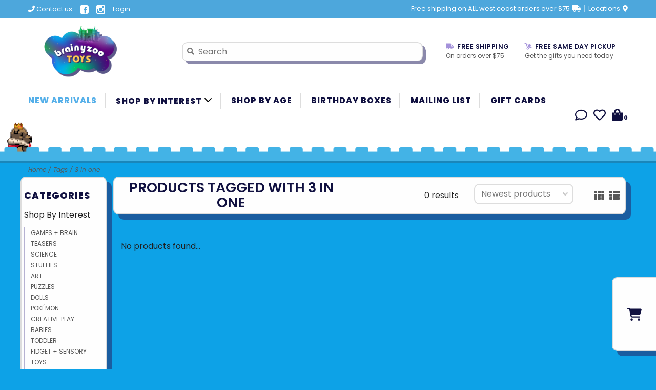

--- FILE ---
content_type: text/html;charset=utf-8
request_url: https://www.brainyzootoys.com/tags/3-in-one/
body_size: 11747
content:
<!DOCTYPE html>
<!-- Austin Theme v.1.2.5 No Am -->
<html lang="en">
  <head>
    <meta charset="utf-8"/>
<!-- [START] 'blocks/head.rain' -->
<!--

  (c) 2008-2026 Lightspeed Netherlands B.V.
  http://www.lightspeedhq.com
  Generated: 21-01-2026 @ 04:25:29

-->
<link rel="canonical" href="https://www.brainyzootoys.com/tags/3-in-one/"/>
<link rel="alternate" href="https://www.brainyzootoys.com/index.rss" type="application/rss+xml" title="New products"/>
<meta name="robots" content="noodp,noydir"/>
<meta name="google-site-verification" content="i7MxJeOWEMpZKtyn5eSB2WcR8751X4tBwDSSrrslXU0"/>
<meta property="og:url" content="https://www.brainyzootoys.com/tags/3-in-one/?source=facebook"/>
<meta property="og:site_name" content="BrainyZoo Toys"/>
<meta property="og:title" content="3 in one"/>
<meta property="og:description" content="BrainyZoo Toys is a local family owned Folsom toy store with two locations, The Folsom Premium Outlets and on Sutter Street in Old Folsom. Since 1982 we have be"/>
<!--[if lt IE 9]>
<script src="https://cdn.shoplightspeed.com/assets/html5shiv.js?2025-02-20"></script>
<![endif]-->
<!-- [END] 'blocks/head.rain' -->
    <title>3 in one - BrainyZoo Toys</title>
    <meta name="description" content="BrainyZoo Toys is a local family owned Folsom toy store with two locations, The Folsom Premium Outlets and on Sutter Street in Old Folsom. Since 1982 we have be" />
    <meta name="keywords" content="3, in, one, Folsom Toys, Sacramento Toys, Brainy Zoo Toys, BrainyZoo Toys, STEM Supplies, Construction Kits, Folsom Toy Store, Sacramento Toy Store, STEAM, Old Folsom, Sutter Street, Educational Toys, Quality Toys, Developmental Toys" />
    <meta http-equiv="X-UA-Compatible" content="IE=edge">
    <meta name="viewport" content="width=device-width, initial-scale=1.0">
    <meta name="apple-mobile-web-app-capable" content="yes">
    <meta name="apple-mobile-web-app-status-bar-style" content="black">
    
    <link rel="shortcut icon" href="https://cdn.shoplightspeed.com/shops/624163/themes/18198/v/949426/assets/favicon.ico?20240506011057" type="image/x-icon" />
    <link href='//fonts.googleapis.com/css?family=Poppins:300,300i,400,400i,500,500i,600,600i,700,700i,800,800i' rel='stylesheet' type='text/css'>
    <link href='//fonts.googleapis.com/css?family=Poppins:300,300i,400,400i,500,500i,600,600i,700,700i,800,800i' rel='stylesheet' type='text/css'>
    <link href='//fonts.googleapis.com/css?family=Shrikhand:300,300i,400,400i,500,500i,600,600i,700,700i,800,800i' rel='stylesheet' type='text/css'>
    <link rel="stylesheet" href="https://use.fontawesome.com/releases/v5.6.3/css/all.css" integrity="sha384-UHRtZLI+pbxtHCWp1t77Bi1L4ZtiqrqD80Kn4Z8NTSRyMA2Fd33n5dQ8lWUE00s/" crossorigin="anonymous">
    <link rel="shortcut icon" href="https://cdn.shoplightspeed.com/shops/624163/themes/18198/v/949426/assets/favicon.ico?20240506011057" type="image/x-icon" /> 
    <link rel="stylesheet" href="https://cdn.shoplightspeed.com/shops/624163/themes/18198/assets/bootstrap.css?20260105192116" />
    <link rel="stylesheet" href="https://cdn.shoplightspeed.com/shops/624163/themes/18198/assets/style.css?20260105192116" />    
    <link rel="stylesheet" href="https://cdn.shoplightspeed.com/shops/624163/themes/18198/assets/settings.css?20260105192116" />  
    <link rel="stylesheet" href="https://cdn.shoplightspeed.com/assets/gui-2-0.css?2025-02-20" />
    <link rel="stylesheet" href="https://cdn.shoplightspeed.com/assets/gui-responsive-2-0.css?2025-02-20" />   
    <link rel="stylesheet" href="https://cdn.shoplightspeed.com/shops/624163/themes/18198/assets/custom.css?20260105192116" />
    <link rel="stylesheet" href= "https://cdn.shoplightspeed.com/shops/624163/themes/18198/assets/slick.css?20260105192116" />
        
    <script src="https://cdn.shoplightspeed.com/assets/jquery-1-9-1.js?2025-02-20"></script>
    <script src="https://cdn.shoplightspeed.com/assets/jquery-ui-1-10-1.js?2025-02-20"></script>
    <script src="https://cdnjs.cloudflare.com/ajax/libs/slick-carousel/1.8.0/slick.js" integrity="sha512-AcdgayNJFgi9/3XG5u9GgVXZSLpJKsv3TB+K+RYUgy7gZV3ZaufCy3CxT9YIvFmHhi9X4ixx1HFFRXfO68Cofg==" crossorigin="anonymous" referrerpolicy="no-referrer"></script>
    
    <script type="text/javascript" src="https://cdn.shoplightspeed.com/shops/624163/themes/18198/assets/global.js?20260105192116"></script>
    <script type="text/javascript" src="https://cdn.shoplightspeed.com/shops/624163/themes/18198/assets/bootstrap.js?20260105192116"></script>
    <script type="text/javascript" src="https://cdn.shoplightspeed.com/shops/624163/themes/18198/assets/jcarousel.js?20260105192116"></script>
    <script type="text/javascript" src="https://cdn.shoplightspeed.com/assets/gui.js?2025-02-20"></script>
    <script type="text/javascript" src="https://cdn.shoplightspeed.com/assets/gui-responsive-2-0.js?2025-02-20"></script>
    <script type="text/javascript" src="https://cdn.shoplightspeed.com/shops/624163/themes/18198/assets/instafeed-min.js?20260105192116"></script> 
    <script type="text/javascript" src="https://cdn.shoplightspeed.com/shops/624163/themes/18198/assets/click-spark.js?20260105192116"></script>
    
    <script src="https://kit.fontawesome.com/53eeba0b1b.js" crossorigin="anonymous"></script>
        
    <!--[if lt IE 9]>
    <link rel="stylesheet" href="https://cdn.shoplightspeed.com/shops/624163/themes/18198/assets/style-ie.css?20260105192116" />
    <![endif]-->
    <link rel="stylesheet" media="print" href="https://cdn.shoplightspeed.com/shops/624163/themes/18198/assets/print-min.css?20260105192116" />
    
    <!-- Google tag (gtag.js) -->
 		<script async src="https://www.googletagmanager.com/gtag/js?id=G-DL4WT2QPLP"></script>
  	<script>
    window.dataLayer = window.dataLayer || [];
    function gtag(){dataLayer.push(arguments);}
    gtag('js', new Date());

    gtag('config', 'G-DL4WT2QPLP');
  	</script>
    
  </head>
  <body>  

        
    
<header>
    <div class="topnav">
    <div class="container">
            <ul class="left">
                                  <li class="topbar-contact">
                        <a href="/service/about#locations"><span class="phone-icon"><i class="fa fa-phone"></i></span> Contact us</a>
                      </li>
                <li>
					<a href="https://www.facebook.com/BrainyZooToys"><svg xmlns="http://www.w3.org/2000/svg" xmlns:xlink="http://www.w3.org/1999/xlink" version="1.0" x="0px" y="0px" width="17" height="17" viewBox="0 0 50 50" style="null" class="icon icons8-Facebook-Filled">    <path fill="#FFF" d="M40,0H10C4.486,0,0,4.486,0,10v30c0,5.514,4.486,10,10,10h30c5.514,0,10-4.486,10-10V10C50,4.486,45.514,0,40,0z M39,17h-3 c-2.145,0-3,0.504-3,2v3h6l-1,6h-5v20h-7V28h-3v-6h3v-3c0-4.677,1.581-8,7-8c2.902,0,6,1,6,1V17z"></path></svg></a>
        </li>
				<li>
					<a href="https://www.instagram.com/brainyzoo_toys/"><svg fill="#000000" height="17" width="17" version="1.1" id="Layer_1" xmlns="http://www.w3.org/2000/svg" xmlns:xlink="http://www.w3.org/1999/xlink" viewBox="0 0 300 300" xml:space="preserve"><g id="SVGRepo_bgCarrier" stroke-width="0"></g><g id="SVGRepo_tracerCarrier" stroke-linecap="round" stroke-linejoin="round"></g><g id="SVGRepo_iconCarrier"> <g id="XMLID_504_"> <path id="XMLID_505_" fill="#FFF" d="M38.52,0.012h222.978C282.682,0.012,300,17.336,300,38.52v222.978c0,21.178-17.318,38.49-38.502,38.49 H38.52c-21.184,0-38.52-17.313-38.52-38.49V38.52C0,17.336,17.336,0.012,38.52,0.012z M218.546,33.329 c-7.438,0-13.505,6.091-13.505,13.525v32.314c0,7.437,6.067,13.514,13.505,13.514h33.903c7.426,0,13.506-6.077,13.506-13.514 V46.854c0-7.434-6.08-13.525-13.506-13.525H218.546z M266.084,126.868h-26.396c2.503,8.175,3.86,16.796,3.86,25.759 c0,49.882-41.766,90.34-93.266,90.34c-51.487,0-93.254-40.458-93.254-90.34c0-8.963,1.37-17.584,3.861-25.759H33.35v126.732 c0,6.563,5.359,11.902,11.916,11.902h208.907c6.563,0,11.911-5.339,11.911-11.902V126.868z M150.283,90.978 c-33.26,0-60.24,26.128-60.24,58.388c0,32.227,26.98,58.375,60.24,58.375c33.278,0,60.259-26.148,60.259-58.375 C210.542,117.105,183.561,90.978,150.283,90.978z"></path> </g> </g></svg></a>
        </li>
        <li>
          <a href="https://www.brainyzootoys.com/account/" title="My account" class="my-account">
                          Login
                    	</a>
        </li>
      </ul>
            <div class="right">
        <span class="topbar-msg hidden-xs">Free shipping on ALL west coast orders over $75 <i class="fa fa-truck"></i></span>        <a href="/service/about#locations" class="locations-link"><span class="hidden-xs">Locations <i class="fas fa-map-marker-alt"></i></span><span class="visible-xs"><i class="fas fa-map-marker-alt"></i></span></a>      </div>
    </div>
  </div>
  <span class="topbar-msg mobile visible-xs text-center">Free shipping on ALL west coast orders over $75 <i class="fa fa-truck"></i></span>      
  <div class="navigation container">
    <div class="logo-usp align">
      <ul class="burger vertical">
        <!--<i class="fas fa-bars"></i>-->
        <img src="https://cdn.shoplightspeed.com/themes/8322/assets/hamburger.png" width="25" alt="menu" />
      </ul>

              <div class="vertical logo col-sm-4 col-md-4 col-lg-3 x-large">
          <a href="https://www.brainyzootoys.com/" title="Folsom Toy Store | Educational Toys | STEAM Supplies | Sacramento Community">
            <img class ="desktop-logo" src="https://cdn.shoplightspeed.com/shops/624163/themes/18198/v/1046646/assets/logo.png?20250201214702" alt="Folsom Toy Store | Educational Toys | STEAM Supplies | Sacramento Community" />
            <img class="mobile-logo" src="https://cdn.shoplightspeed.com/shops/624163/files/64338320/horz-logo-color.svg" alt="Folsom Toy Store | Educational Toys | STEAM Supplies | Sacramento Community"/>
          </a>
        </div>
            
            <div class="search-form vertical col-xs-12 col-sm-8 col-md-8 col-lg-5 hidden-xs">
        <form action="https://www.brainyzootoys.com/search/" method="get" id="formSearch">
          <input type="text" name="q" autocomplete="off"  value="" placeholder="Search"/>
          <span onclick="$('#formSearch').submit();" title="Search"></span>
          <span onclick="$('#formSearch').submit();" class="search-icon"><i class="fas fa-search"></i></span>
      	</form>                                                                                       			
      </div>
            
                  <div class="header-usp-wrap vertical col-xs-12 col-sm-6 col-md-4 col-lg-4 hidden-xs hidden-sm hidden-md">
                <div class="header-usp-1 col-xs-6">
          <span class="header-usp-title"><i class="fa fa-truck"></i> Free Shipping</span>
          <span class="header-usp-subtext">On orders over $75</span>
        </div>
                        <div class="header-usp-2 col-xs-6">
          <span class="header-usp-title"><i class="fa fa-dolly"></i> FREE SAME DAY PICKUP</span>
          <span class="header-usp-subtext">Get the gifts you need today</span>
        </div>
              </div>
                </div>
      
        <div class="primary-nav container left">
      <nav class="primary nonbounce desktop vertical left mega">
        <ul>
          <li class="item search-mobile visible-xs">
            <form action="https://www.brainyzootoys.com/search/" method="get" id="menuSearchMobile">
              <input type="text" name="q" autocomplete="off"  value="" placeholder="Search"/>
              <span onclick="$('#menuSearchMobile').submit();" title="Search"></span>
    				</form>
          </li>
                    <li class="item new-arrivals active">
            <a class="itemLink" href="https://www.brainyzootoys.com/collection/?sort=newest">New Arrivals</a>
          </li>
                                         <li class="item sub">
            <a class="itemLink" href="https://www.brainyzootoys.com/shop-by-interest/" title="Shop By Interest">Shop By Interest   <svg xmlns="http://www.w3.org/2000/svg" height="1em" viewBox="0 0 512 512"><!--! Font Awesome Free 6.4.2 by @fontawesome - https://fontawesome.com License - https://fontawesome.com/license (Commercial License) Copyright 2023 Fonticons, Inc. --><path d="M233.4 406.6c12.5 12.5 32.8 12.5 45.3 0l192-192c12.5-12.5 12.5-32.8 0-45.3s-32.8-12.5-45.3 0L256 338.7 86.6 169.4c-12.5-12.5-32.8-12.5-45.3 0s-12.5 32.8 0 45.3l192 192z"/></svg></a>
            <!-- Custom Drop Down Icon 
            <i class="custom-icon-drop fa-angle-down"><i> -->
                        <i class="icon-drop fas fa-angle-down"></i>
            <div class="subnav">
              <div class="container desktop">                <div class="sub-cats two-col">
                  <span class="subcat-title visible-lg">Categories</span>                  <ul class="subnavList">
                                        <!--<li class="item visible-xs">
                      <a class="itemLink" href="https://www.brainyzootoys.com/shop-by-interest/" title="Shop By Interest">All Shop By Interest</a>
                    </li>-->
                                         <li class="subitem">                
                      <a class="subitemLink" href="https://www.brainyzootoys.com/shop-by-interest/games-brain-teasers/" title="GAMES + BRAIN TEASERS">GAMES + BRAIN TEASERS</a>
                       
                      <i class="icon-drop fas fa-angle-down"></i>
                      <div class="subnav visible-xs">
                      	<ul class="subnavList">
                                                    <!--<li class="item visible-xs">
                            <a class="itemLink" href="https://www.brainyzootoys.com/shop-by-interest/games-brain-teasers/" title="GAMES + BRAIN TEASERS">All GAMES + BRAIN TEASERS</a>
                          </li>-->
                                                                               <li class="subitem">                
                            <a class="subitemLink" href="https://www.brainyzootoys.com/shop-by-interest/games-brain-teasers/board-games/" title="Board Games">Board Games</a>
                          </li>
                                                     <li class="subitem">                
                            <a class="subitemLink" href="https://www.brainyzootoys.com/shop-by-interest/games-brain-teasers/brain-teasers/" title="Brain Teasers">Brain Teasers</a>
                          </li>
                                                     <li class="subitem">                
                            <a class="subitemLink" href="https://www.brainyzootoys.com/shop-by-interest/games-brain-teasers/card-games/" title="Card Games">Card Games</a>
                          </li>
                                                     <li class="subitem">                
                            <a class="subitemLink" href="https://www.brainyzootoys.com/shop-by-interest/games-brain-teasers/on-the-go-games/" title="On the Go Games">On the Go Games</a>
                          </li>
                                                     <li class="subitem">                
                            <a class="subitemLink" href="https://www.brainyzootoys.com/shop-by-interest/games-brain-teasers/family-games/" title="Family Games">Family Games</a>
                          </li>
                                                     <li class="subitem">                
                            <a class="subitemLink" href="https://www.brainyzootoys.com/shop-by-interest/games-brain-teasers/logic-games/" title="Logic Games">Logic Games</a>
                          </li>
                                                     <li class="subitem">                
                            <a class="subitemLink" href="https://www.brainyzootoys.com/shop-by-interest/games-brain-teasers/developmental-games/" title="Developmental Games">Developmental Games</a>
                          </li>
                                                                            </ul>
                      </div>
                                          </li>
                                         <li class="subitem">                
                      <a class="subitemLink" href="https://www.brainyzootoys.com/shop-by-interest/science/" title="SCIENCE">SCIENCE</a>
                       
                      <i class="icon-drop fas fa-angle-down"></i>
                      <div class="subnav visible-xs">
                      	<ul class="subnavList">
                                                    <!--<li class="item visible-xs">
                            <a class="itemLink" href="https://www.brainyzootoys.com/shop-by-interest/science/" title="SCIENCE">All SCIENCE</a>
                          </li>-->
                                                                               <li class="subitem">                
                            <a class="subitemLink" href="https://www.brainyzootoys.com/shop-by-interest/science/geology/" title="Geology">Geology</a>
                          </li>
                                                     <li class="subitem">                
                            <a class="subitemLink" href="https://www.brainyzootoys.com/shop-by-interest/science/engineering/" title="Engineering">Engineering</a>
                          </li>
                                                     <li class="subitem">                
                            <a class="subitemLink" href="https://www.brainyzootoys.com/shop-by-interest/science/nature/" title="Nature">Nature</a>
                          </li>
                                                     <li class="subitem">                
                            <a class="subitemLink" href="https://www.brainyzootoys.com/shop-by-interest/science/robotics/" title="Robotics">Robotics</a>
                          </li>
                                                     <li class="subitem">                
                            <a class="subitemLink" href="https://www.brainyzootoys.com/shop-by-interest/science/dinosaurs/" title="Dinosaurs">Dinosaurs</a>
                          </li>
                                                     <li class="subitem">                
                            <a class="subitemLink" href="https://www.brainyzootoys.com/shop-by-interest/science/chemistry/" title="Chemistry">Chemistry</a>
                          </li>
                                                     <li class="subitem">                
                            <a class="subitemLink" href="https://www.brainyzootoys.com/shop-by-interest/science/astronomy/" title="Astronomy">Astronomy</a>
                          </li>
                                                                            </ul>
                      </div>
                                          </li>
                                         <li class="subitem">                
                      <a class="subitemLink" href="https://www.brainyzootoys.com/shop-by-interest/stuffies/" title="STUFFIES">STUFFIES</a>
                                          </li>
                                         <li class="subitem">                
                      <a class="subitemLink" href="https://www.brainyzootoys.com/shop-by-interest/art/" title="ART">ART</a>
                       
                      <i class="icon-drop fas fa-angle-down"></i>
                      <div class="subnav visible-xs">
                      	<ul class="subnavList">
                                                    <!--<li class="item visible-xs">
                            <a class="itemLink" href="https://www.brainyzootoys.com/shop-by-interest/art/" title="ART">All ART</a>
                          </li>-->
                                                                               <li class="subitem">                
                            <a class="subitemLink" href="https://www.brainyzootoys.com/shop-by-interest/art/art-supplies/" title="Art Supplies">Art Supplies</a>
                          </li>
                                                     <li class="subitem">                
                            <a class="subitemLink" href="https://www.brainyzootoys.com/shop-by-interest/art/art-kits/" title="Art Kits">Art Kits</a>
                          </li>
                                                     <li class="subitem">                
                            <a class="subitemLink" href="https://www.brainyzootoys.com/shop-by-interest/art/jewelry-making/" title="Jewelry Making">Jewelry Making</a>
                          </li>
                                                     <li class="subitem">                
                            <a class="subitemLink" href="https://www.brainyzootoys.com/shop-by-interest/art/painting/" title="Painting">Painting</a>
                          </li>
                                                     <li class="subitem">                
                            <a class="subitemLink" href="https://www.brainyzootoys.com/shop-by-interest/art/clay-dough/" title="Clay/Dough">Clay/Dough</a>
                          </li>
                                                     <li class="subitem">                
                            <a class="subitemLink" href="https://www.brainyzootoys.com/shop-by-interest/art/gardening/" title="Gardening">Gardening</a>
                          </li>
                                                     <li class="subitem">                
                            <a class="subitemLink" href="https://www.brainyzootoys.com/shop-by-interest/art/drawing/" title="Drawing">Drawing</a>
                          </li>
                                                     <li class="subitem">                
                            <a class="subitemLink" href="https://www.brainyzootoys.com/shop-by-interest/art/scratch-boards/" title="Scratch Boards">Scratch Boards</a>
                          </li>
                                                     <li class="subitem">                
                            <a class="subitemLink" href="https://www.brainyzootoys.com/shop-by-interest/art/stickers/" title="Stickers">Stickers</a>
                          </li>
                                                                            </ul>
                      </div>
                                          </li>
                                         <li class="subitem">                
                      <a class="subitemLink" href="https://www.brainyzootoys.com/shop-by-interest/puzzles/" title="PUZZLES">PUZZLES</a>
                       
                      <i class="icon-drop fas fa-angle-down"></i>
                      <div class="subnav visible-xs">
                      	<ul class="subnavList">
                                                    <!--<li class="item visible-xs">
                            <a class="itemLink" href="https://www.brainyzootoys.com/shop-by-interest/puzzles/" title="PUZZLES">All PUZZLES</a>
                          </li>-->
                                                                               <li class="subitem">                
                            <a class="subitemLink" href="https://www.brainyzootoys.com/shop-by-interest/puzzles/under-100-pieces/" title="Under 100 Pieces">Under 100 Pieces</a>
                          </li>
                                                     <li class="subitem">                
                            <a class="subitemLink" href="https://www.brainyzootoys.com/shop-by-interest/puzzles/100-pieces/" title="100+ Pieces">100+ Pieces</a>
                          </li>
                                                     <li class="subitem">                
                            <a class="subitemLink" href="https://www.brainyzootoys.com/shop-by-interest/puzzles/200-pieces/" title="200+ Pieces">200+ Pieces</a>
                          </li>
                                                     <li class="subitem">                
                            <a class="subitemLink" href="https://www.brainyzootoys.com/shop-by-interest/puzzles/300-pieces/" title="300+ Pieces">300+ Pieces</a>
                          </li>
                                                     <li class="subitem">                
                            <a class="subitemLink" href="https://www.brainyzootoys.com/shop-by-interest/puzzles/500-pieces/" title="500+ Pieces">500+ Pieces</a>
                          </li>
                                                     <li class="subitem">                
                            <a class="subitemLink" href="https://www.brainyzootoys.com/shop-by-interest/puzzles/1000-pieces/" title="1000+ Pieces">1000+ Pieces</a>
                          </li>
                                                                            </ul>
                      </div>
                                          </li>
                                         <li class="subitem">                
                      <a class="subitemLink" href="https://www.brainyzootoys.com/shop-by-interest/dolls/" title="DOLLS">DOLLS</a>
                       
                      <i class="icon-drop fas fa-angle-down"></i>
                      <div class="subnav visible-xs">
                      	<ul class="subnavList">
                                                    <!--<li class="item visible-xs">
                            <a class="itemLink" href="https://www.brainyzootoys.com/shop-by-interest/dolls/" title="DOLLS">All DOLLS</a>
                          </li>-->
                                                                               <li class="subitem">                
                            <a class="subitemLink" href="https://www.brainyzootoys.com/shop-by-interest/dolls/calico-critters/" title="Calico Critters">Calico Critters</a>
                          </li>
                                                     <li class="subitem">                
                            <a class="subitemLink" href="https://www.brainyzootoys.com/shop-by-interest/dolls/baby-dolls/" title="Baby Dolls">Baby Dolls</a>
                          </li>
                                                     <li class="subitem">                
                            <a class="subitemLink" href="https://www.brainyzootoys.com/shop-by-interest/dolls/fashion-dolls/" title="Fashion Dolls">Fashion Dolls</a>
                          </li>
                                                                            </ul>
                      </div>
                                          </li>
                                         <li class="subitem">                
                      <a class="subitemLink" href="https://www.brainyzootoys.com/shop-by-interest/pokemon/" title="POKÉMON">POKÉMON</a>
                                          </li>
                                         <li class="subitem">                
                      <a class="subitemLink" href="https://www.brainyzootoys.com/shop-by-interest/creative-play/" title="CREATIVE PLAY">CREATIVE PLAY</a>
                       
                      <i class="icon-drop fas fa-angle-down"></i>
                      <div class="subnav visible-xs">
                      	<ul class="subnavList">
                                                    <!--<li class="item visible-xs">
                            <a class="itemLink" href="https://www.brainyzootoys.com/shop-by-interest/creative-play/" title="CREATIVE PLAY">All CREATIVE PLAY</a>
                          </li>-->
                                                                               <li class="subitem">                
                            <a class="subitemLink" href="https://www.brainyzootoys.com/shop-by-interest/creative-play/all-grown-up/" title="All Grown Up">All Grown Up</a>
                          </li>
                                                     <li class="subitem">                
                            <a class="subitemLink" href="https://www.brainyzootoys.com/shop-by-interest/creative-play/figures/" title="FIGURES">FIGURES</a>
                          </li>
                                                     <li class="subitem">                
                            <a class="subitemLink" href="https://www.brainyzootoys.com/shop-by-interest/creative-play/music/" title="MUSIC">MUSIC</a>
                          </li>
                                                     <li class="subitem">                
                            <a class="subitemLink" href="https://www.brainyzootoys.com/shop-by-interest/creative-play/play-food/" title="Play Food">Play Food</a>
                          </li>
                                                     <li class="subitem">                
                            <a class="subitemLink" href="https://www.brainyzootoys.com/shop-by-interest/creative-play/cleaning/" title="Cleaning">Cleaning</a>
                          </li>
                                                                            </ul>
                      </div>
                                          </li>
                                         <li class="subitem">                
                      <a class="subitemLink" href="https://www.brainyzootoys.com/shop-by-interest/babies/" title="BABIES">BABIES</a>
                                          </li>
                                        <li class="subitem view-all-cats"><a class="subitemLink" href="https://www.brainyzootoys.com/shop-by-interest/" title="Shop By Interest">View all →</a></li>                  </ul>
                </div>
							              <div class="cat-profile align visible-lg">
                                <div class="mega-feat-product vertical"><a href="https://www.brainyzootoys.com/shop-by-interest/games-brain-teasers/"><img fetchPriority = "low" loading="lazy" src="https://cdn.shoplightspeed.com/shops/624163/files/72979892/450x450x1/image.jpg" alt="" /></a></div>
                                <div class="mega-feat-product vertical"><a href="https://www.brainyzootoys.com/shop-by-interest/science/"><img fetchPriority = "low" loading="lazy" src="https://cdn.shoplightspeed.com/shops/624163/files/72476505/450x450x1/image.jpg" alt="" /></a></div>
                                <div class="mega-feat-product vertical"><a href="https://www.brainyzootoys.com/shop-by-interest/stuffies/"><img fetchPriority = "low" loading="lazy" src="https://cdn.shoplightspeed.com/shops/624163/files/72979899/450x450x1/image.jpg" alt="" /></a></div>
                              </div>
							              </div>            </div>
                      </li>
                     <li class="item">
            <a class="itemLink" href="https://www.brainyzootoys.com/back-to-school/" title="Back to School">Back to School</a>
            <!-- Custom Drop Down Icon 
            <i class="custom-icon-drop fa-angle-down"><i> -->
                      </li>
                     <li class="item">
            <a class="itemLink" href="https://www.brainyzootoys.com/spooky-specials/" title="Spooky Specials">Spooky Specials</a>
            <!-- Custom Drop Down Icon 
            <i class="custom-icon-drop fa-angle-down"><i> -->
                      </li>
                    <li class="item">
            <a class="itemLink" href="https://www.brainyzootoys.com/service/age-recommendations/" title="Shop By Age">Shop By Age</a>
          <li class="item">
            <a class="itemLink" href="https://www.brainyzootoys.com/birthday-boxes/" title="Birthday Boxes">Birthday Boxes</a>
          </li>
          <li class="item">
            <a class="itemLink" href="https://www.brainyzootoys.com/mailing-list/" title="Mailing List">Mailing List</a>
          </li>
					<li class="item">
            <a class="itemLink" href="https://www.brainyzootoys.com/brainyzoo-gift-cards.html" title="Gift Cards">Gift Cards</a>
          </li>
                                                          </ul>
        <i class="icon-remove fas fa-times"></i>
      </nav>
       

      <div class="cart-acct-wrap right">
              <ul class="cart-acct"> 
                    <li class="dropdown">
            <a class="dropdown-toggle chat-dropdown" role="button" id="chat-dropdown" data-toggle="dropdown" aria-haspopup="true" aria-expanded="true" title="Chat">
              <i class="far fa-comment fa-2xl"></i>
            </a>
            <ul class="dropdown-menu" aria-labelledby="chat-dropdown">
                              <li><a href="https://www.facebook.com/BrainyZooToys/" title="Message us" target="_blank"><i class="fab fa-facebook-messenger fa-2xl"></i> Chat with us!</a></li>
                                                      </ul>
          </li>
                              <li>
            <a href="https://www.brainyzootoys.com/account/wishlist/" title="My wishlist" class="my-wishlist">
              <i class="far fa-heart fa-2xl"></i>
            </a>
          </li>
                    <li>
            <a href="https://www.brainyzootoys.com/cart/" title="Cart" class="cart"> 
              <i class="fas fa-shopping-bag fa-2xl"></i><span class="bag-count">0</span>
            </a>
          </li>
        </ul>
              </div>
    </div>
        
  </div>
              <div class="header-usp-wrap-mobile hidden-lg text-center">
                <div class="header-usp-1 col-xs-6">
          <span class="header-usp-title"><i class="fa fa-truck"></i> Free Shipping</span>
          <span class="header-usp-subtext">On orders over $75</span>
        </div>
                        <div class="header-usp-2 col-xs-6">
          <span class="header-usp-title"><i class="fa fa-dolly"></i> FREE SAME DAY PICKUP</span>
          <span class="header-usp-subtext">Get the gifts you need today</span>
        </div>
              </div>
                <ul class="mobile-quick-links visible-xs hidden-sm hidden-md hidden-lg">
            <li>
      <a href="https://www.brainyzootoys.com/collection/" title="New">
        New
      </a>
    </li>
        <li>
      <a href="https://www.brainyzootoys.com/shop-by-interest/" title="By Interest">
        By Interest
      </a>
    </li>
        <li>
      <a href="https://www.brainyzootoys.com/service/age-recommendations/" title="By Age">
        By Age
      </a>
    </li>
        <li>
      <a href="https://www.brainyzootoys.com/brainyzoo-gift-cards.html" title="Gift Cards">
        Gift Cards
      </a>
    </li>
      </ul>
  </header>

<div class="search-form mobile visible-xs">
  <div class="container">
    <form action="https://www.brainyzootoys.com/search/" method="get" id="formSearchMobile">
      <input type="text" name="q" autocomplete="off"  value="" placeholder="Search"/>
      <span onclick="$('#formSearchMobile').submit();" title="Search"></span>
      <span class="search-icon"><i class="fas fa-search"></i></span>
    </form>                                                                                       </div>
</div>
    
<div itemscope itemtype="http://schema.org/BreadcrumbList">
	<div itemprop="itemListElement" itemscope itemtype="http://schema.org/ListItem">
    <a itemprop="item" href="https://www.brainyzootoys.com/"><span itemprop="name" content="Home"></span></a>
    <meta itemprop="position" content="1" />
  </div>
    	<div itemprop="itemListElement" itemscope itemtype="http://schema.org/ListItem">
      <a itemprop="item" href="https://www.brainyzootoys.com/tags/"><span itemprop="name" content="Tags"></span></a>
      <meta itemprop="position" content="2" />
    </div>
    	<div itemprop="itemListElement" itemscope itemtype="http://schema.org/ListItem">
      <a itemprop="item" href="https://www.brainyzootoys.com/tags/3-in-one/"><span itemprop="name" content="3 in one"></span></a>
      <meta itemprop="position" content="3" />
    </div>
  </div>

   	
<div id="cart-preview-tab" class="pushed">
  <a href="javascript:;" id="cart-preview-button" > <svg xmlns="http://www.w3.org/2000/svg" viewBox="0 0 576 512"><!--!Font Awesome Free 6.5.2 by @fontawesome - https://fontawesome.com License - https://fontawesome.com/license/free Copyright 2024 Fonticons, Inc.--><path fill="#101040" d="M0 24C0 10.7 10.7 0 24 0H69.5c22 0 41.5 12.8 50.6 32h411c26.3 0 45.5 25 38.6 50.4l-41 152.3c-8.5 31.4-37 53.3-69.5 53.3H170.7l5.4 28.5c2.2 11.3 12.1 19.5 23.6 19.5H488c13.3 0 24 10.7 24 24s-10.7 24-24 24H199.7c-34.6 0-64.3-24.6-70.7-58.5L77.4 54.5c-.7-3.8-4-6.5-7.9-6.5H24C10.7 48 0 37.3 0 24zM128 464a48 48 0 1 1 96 0 48 48 0 1 1 -96 0zm336-48a48 48 0 1 1 0 96 48 48 0 1 1 0-96z"/></svg> </a> 
</div>
<div id="cart-preview-background" class="light" > </div>
<div class="cart-preview-container pushed">
    <div id="cart-info">
    <div id="cart-total"> Total: $ </div> 
    <a href="https://www.brainyzootoys.com/checkouts/"> Checkout</a>
  </div>
</div>    
    <div class="wrapper">
      
      
            
<div loading="eager" id="crenellation-container">
  <div loading="eager" id="crenellations">  </div> 
</div>      
                              <div class="container content">
                                                	<div class="page-title row">
  <div class="col-sm-6 col-md-6 visible-xs">
    <h1>Products tagged with 3 in one</h1>
  </div>
  <div class="col-sm-6 col-md-6 breadcrumbs">
    <a href="https://www.brainyzootoys.com/" title="Home">Home</a>
    
        / <a href="https://www.brainyzootoys.com/tags/">Tags</a>
        / <a href="https://www.brainyzootoys.com/tags/3-in-one/">3 in one</a>
      </div> 
  </div>
<div class="collection-main row">
  <div id="filterBy" class="filterBy inactive visible-xs col-xs-6">
    <button class="btn">Filter by</button>
  </div>
  <form action="https://www.brainyzootoys.com/tags/3-in-one/" method="get" id="filter_form" class="filter-form">
        <input type="hidden" name="mode" value="grid" id="filter_form_mode" />
        <input type="hidden" name="sort" value="newest" id="filter_form_sort" />
  <div class="col-sm-3 col-md-2 sidebar hidden-xs">
    
<div id="filters" class="filters">

                
        <h3 class="sidebar-title">Categories</h3>
    <div class="filters-cat" id="filters-cat">
      <ul>
              <li class="item"><span class="arrow"></span><a href="https://www.brainyzootoys.com/shop-by-interest/" class="itemLink" title="Shop By Interest">Shop By Interest </a>
          <ul class="subnav">
                        <li class="subitem"><span class="arrow "></span><a href="https://www.brainyzootoys.com/shop-by-interest/games-brain-teasers/" class="subitemLink" title="GAMES + BRAIN TEASERS">GAMES + BRAIN TEASERS </a>
                          </li>
                        <li class="subitem"><span class="arrow "></span><a href="https://www.brainyzootoys.com/shop-by-interest/science/" class="subitemLink" title="SCIENCE">SCIENCE </a>
                          </li>
                        <li class="subitem"><span class="arrow "></span><a href="https://www.brainyzootoys.com/shop-by-interest/stuffies/" class="subitemLink" title="STUFFIES">STUFFIES </a>
                          </li>
                        <li class="subitem"><span class="arrow "></span><a href="https://www.brainyzootoys.com/shop-by-interest/art/" class="subitemLink" title="ART">ART </a>
                          </li>
                        <li class="subitem"><span class="arrow "></span><a href="https://www.brainyzootoys.com/shop-by-interest/puzzles/" class="subitemLink" title="PUZZLES">PUZZLES </a>
                          </li>
                        <li class="subitem"><span class="arrow "></span><a href="https://www.brainyzootoys.com/shop-by-interest/dolls/" class="subitemLink" title="DOLLS">DOLLS </a>
                          </li>
                        <li class="subitem"><span class="arrow "></span><a href="https://www.brainyzootoys.com/shop-by-interest/pokemon/" class="subitemLink" title="POKÉMON">POKÉMON </a>
                          </li>
                        <li class="subitem"><span class="arrow "></span><a href="https://www.brainyzootoys.com/shop-by-interest/creative-play/" class="subitemLink" title="CREATIVE PLAY">CREATIVE PLAY </a>
                          </li>
                        <li class="subitem"><span class="arrow "></span><a href="https://www.brainyzootoys.com/shop-by-interest/babies/" class="subitemLink" title="BABIES">BABIES </a>
                          </li>
                        <li class="subitem"><span class="arrow "></span><a href="https://www.brainyzootoys.com/shop-by-interest/toddler/" class="subitemLink" title="TODDLER">TODDLER </a>
                          </li>
                        <li class="subitem"><span class="arrow "></span><a href="https://www.brainyzootoys.com/shop-by-interest/fidget-sensory-toys/" class="subitemLink" title="FIDGET + SENSORY TOYS">FIDGET + SENSORY TOYS </a>
                          </li>
                        <li class="subitem"><span class="arrow "></span><a href="https://www.brainyzootoys.com/shop-by-interest/dress-up/" class="subitemLink" title="DRESS UP">DRESS UP </a>
                          </li>
                        <li class="subitem"><span class="arrow "></span><a href="https://www.brainyzootoys.com/shop-by-interest/construction/" class="subitemLink" title="CONSTRUCTION">CONSTRUCTION </a>
                          </li>
                        <li class="subitem"><span class="arrow "></span><a href="https://www.brainyzootoys.com/shop-by-interest/action/" class="subitemLink" title="ACTION">ACTION </a>
                          </li>
                        <li class="subitem"><span class="arrow "></span><a href="https://www.brainyzootoys.com/shop-by-interest/young-adult/" class="subitemLink" title="YOUNG ADULT">YOUNG ADULT </a>
                          </li>
                        <li class="subitem"><span class="arrow "></span><a href="https://www.brainyzootoys.com/shop-by-interest/books/" class="subitemLink" title="BOOKS">BOOKS </a>
                          </li>
                        <li class="subitem"><span class="arrow "></span><a href="https://www.brainyzootoys.com/shop-by-interest/learning-tools/" class="subitemLink" title="LEARNING TOOLS">LEARNING TOOLS </a>
                          </li>
                        <li class="subitem"><span class="arrow "></span><a href="https://www.brainyzootoys.com/shop-by-interest/vehicles/" class="subitemLink" title="VEHICLES">VEHICLES </a>
                          </li>
                        <li class="subitem"><span class="arrow "></span><a href="https://www.brainyzootoys.com/shop-by-interest/fashion-jewelry/" class="subitemLink" title="FASHION + JEWELRY">FASHION + JEWELRY </a>
                          </li>
                        <li class="subitem"><span class="arrow "></span><a href="https://www.brainyzootoys.com/shop-by-interest/magic/" class="subitemLink" title="Magic">Magic </a>
                          </li>
                      </ul>
        </li>
              <li class="item"><span class="arrow"></span><a href="https://www.brainyzootoys.com/back-to-school/" class="itemLink" title="Back to School">Back to School </a>
          <ul class="subnav">
                      </ul>
        </li>
              <li class="item"><span class="arrow"></span><a href="https://www.brainyzootoys.com/spooky-specials/" class="itemLink" title="Spooky Specials">Spooky Specials </a>
          <ul class="subnav">
                      </ul>
        </li>
            </ul>
    </div>
                          
              
      </div>  </div>
  <div class="col-xs-6 col-sm-9 col-md-10 sortBy-header">
      <div class="align">
        <div class="page-title col-sm-6 vertical hidden-xs">
    			<h1>Products tagged with 3 in one</h1>
  			</div>
        <div class="count col-sm-3 vertical text-right hidden-xs">
          <span>0 results</span>
        </div>
        <div class="sortBy col-xs-6 col-sm-3 vertical text-right">  
          <select name="sort" onchange="$('#formSortModeLimit').submit();">
                            <option value="popular">Popularity</option>
                            <option value="newest" selected="selected">Newest products</option>
                            <option value="lowest">Lowest price</option>
                            <option value="highest">Highest price</option>
                            <option value="asc">Name ascending</option>
                            <option value="desc">Name descending</option>
                        </select>
        </div>
        <div class="modes col-sm-4 hidden-xs hidden-sm text-right vertical">
          <a href="?mode=grid"><i class="fa fa-th"></i></a>
          <a href="?mode=list"><i class="fa fa-th-list"></i></a>
        </div>
    	</div>
  </div>
  </form>
  <div class="mobile-sidebar hide col-xs-12" id="cat-sidebar">
    
<div id="filters" class="filters">
    <form action="https://www.brainyzootoys.com/tags/3-in-one/" method="get" id="filter_form" class="filter-form">
        <input type="hidden" name="mode" value="grid" id="filter_form_mode" />
        <input type="hidden" name="sort" value="newest" id="filter_form_sort" />
    <div id="filtermenu">    
                        
                        
                        
            <h3 class="sidebar-title">Categories</h3>
      <div class="filters-cat" id="filters-cat">
        <ul>
                  <li class="item"><span class="arrow"></span><a href="https://www.brainyzootoys.com/shop-by-interest/" class="itemLink" title="Shop By Interest">Shop By Interest </a>
                    </li>
                  <li class="item"><span class="arrow"></span><a href="https://www.brainyzootoys.com/back-to-school/" class="itemLink" title="Back to School">Back to School </a>
                    </li>
                  <li class="item"><span class="arrow"></span><a href="https://www.brainyzootoys.com/spooky-specials/" class="itemLink" title="Spooky Specials">Spooky Specials </a>
                    </li>
                </ul>
      </div>
            
    </div>
  </form>
</div>  </div>
  
  <div class="products col-xs-12 col-sm-9 col-md-10">    
            <div>
     &nbsp
    </div>
        <div class="product-list">
       
            	<div class="no-products-found">No products found...</div>
          </div>
  </div>
</div>


<script type="text/javascript">
  $(function(){
    $('#filter_form input, #filter_form select').change(function(){
      $(this).closest('form').submit();
    });
    
    $("#collection-filter-price").slider({
      range: true,
      min: 0,
      max: 5,
      values: [0, 5],
      step: 1,
      slide: function( event, ui){
    $('.sidebar-filter-range .min span').html(ui.values[0]);
    $('.sidebar-filter-range .max span').html(ui.values[1]);
    
    $('#filter_form_min').val(ui.values[0]);
    $('#filter_form_max').val(ui.values[1]);
  },
    stop: function(event, ui){
    $('#filter_form').submit();
  }
    });
  });
</script>              </div>
      
      


<footer>

  <!-- Begin Constant Contact Active Forms -->
  <script> var _ctct_m = "8105f1db9ea0b6ecb052556e6de38704"; </script>
  <script id="signupScript" src="//static.ctctcdn.com/js/signup-form-widget/current/signup-form-widget.min.js" async defer></script>
  <!-- End Constant Contact Active Forms -->

  <div class="container">
    <div class="align footer-main row">
      <div class="links col-xs-12 col-sm-7 col-md-8 vertical">
        <div class="links-head first col-xs-12 col-sm-4 col-md-3">
            <label class="footercollapse" for="_1">
                            <h4>Customer service</h4>
                            <i class="fas fa-angle-down"></i>
          	</label>
            <input class="footercollapse_input hidden-md hidden-lg hidden-sm" id="_1" type="checkbox">
            <div class="list">
              <ul class="no-underline no-list-style">
                                    
                                  <li><a href="https://www.brainyzootoys.com/service/about/" title="About Us" >About Us</a>
                  </li>
                                    <li><a href="https://www.brainyzootoys.com/service/general-terms-conditions/" title="Return/Exchange Policy" >Return/Exchange Policy</a>
                  </li>
                                    <li><a href="https://www.brainyzootoys.com/service/privacy-policy/" title="Privacy Policy" >Privacy Policy</a>
                  </li>
                                    <li><a href="https://www.brainyzootoys.com/service/payment-methods/" title="Payment Options and Information" >Payment Options and Information</a>
                  </li>
                                    <li><a href="https://www.brainyzootoys.com/service/shipping-returns/" title="Shipping Rates and Processing" >Shipping Rates and Processing</a>
                  </li>
                                    <li><a href="https://www.brainyzootoys.com/service/" title="Contact Us" >Contact Us</a>
                  </li>
                                    <li><a href="https://www.brainyzootoys.com/service/join-vip-club/" title="Join Mailing List And Birthday Club" >Join Mailing List And Birthday Club</a>
                  </li>
                                    <li><a href="https://www.brainyzootoys.com/service/birthday-boxes/" title="Birthday Boxes" >Birthday Boxes</a>
                  </li>
                                                </ul>
            </div> 
        </div>     
				        <div class="links-head col-xs-12 col-sm-4 col-md-3">
      		<label class="footercollapse" for="_2">
                          	<h4>Products</h4>
                            <i class="fas fa-angle-down"></i>
          </label>
                <input class="footercollapse_input hidden-md hidden-lg hidden-sm" id="_2" type="checkbox">
                <div class="list">
          <ul>
                        <li><a href="https://www.brainyzootoys.com/collection/" title="All products">All products</a></li>
            <li><a href="https://www.brainyzootoys.com/collection/?sort=newest" title="New products">New products</a></li>
            <!--<li><a href="https://www.brainyzootoys.com/collection/offers/" title="Sales">Sales</a></li>-->
                        <li><a href="https://www.brainyzootoys.com/tags/" title="Tags">Tags</a></li>                                           </ul>
        </div>
        </div>
				        <div class="links-head col-xs-12 col-sm-4 col-md-3">
          <label class="footercollapse" for="_3">
            	  
            	<h4>My account</h4>
                            <i class="fas fa-angle-down"></i>
          </label>
          <input class="footercollapse_input hidden-md hidden-lg hidden-sm" id="_3" type="checkbox">
          <div class="list">
          <ul>
                                    <li><a href="https://www.brainyzootoys.com/account/" title="Register">Register</a></li>
                        <li><a href="https://www.brainyzootoys.com/account/orders/" title="My orders">My orders</a></li>
                        <li><a href="https://www.brainyzootoys.com/account/tickets/" title="My tickets">My tickets</a></li>
                        <li><a href="https://www.brainyzootoys.com/account/wishlist/" title="My wishlist">My wishlist</a></li>
                                  </ul>
        </div>
        </div>
        <div class="links-head col-xs-12 hidden-sm col-md-3">
             <label class="footercollapse" for="_4">
                
               <h4>Get in touch</h4>
                               <i class="fas fa-angle-down"></i>	
          	 </label>
             <input class="footercollapse_input hidden-md hidden-lg hidden-sm" id="_4" type="checkbox">
            <div class="list">
              <div class="contact">
                <ul>
                                                          <li><a href="/service/about#locations">Locations &amp; Hours</a></li>
                                       
                                          <li><a href="/cdn-cgi/l/email-protection#bddfcfdcd4d3c4c7d2d2fdc4dcd5d2d293ded2d0" title="Email"><span class="__cf_email__" data-cfemail="791b0b18101700031616390018111616571a1614">[email&#160;protected]</span></a></li>
                                                                      </ul>
              </div>
          </div>
        </div>
              	<div class="payments row col-sm-12">
                    <a href="https://www.brainyzootoys.com/service/payment-methods/" title="Payment methods">
            <img src="https://cdn.shoplightspeed.com/assets/icon-payment-creditcard.png?2025-02-20" alt="Credit Card" />
          </a>
                    <a href="https://www.brainyzootoys.com/service/payment-methods/" title="Payment methods">
            <img src="https://cdn.shoplightspeed.com/assets/icon-payment-mastercard.png?2025-02-20" alt="MasterCard" />
          </a>
                    <a href="https://www.brainyzootoys.com/service/payment-methods/" title="Payment methods">
            <img src="https://cdn.shoplightspeed.com/assets/icon-payment-visa.png?2025-02-20" alt="Visa" />
          </a>
                    <a href="https://www.brainyzootoys.com/service/payment-methods/" title="Payment methods">
            <img src="https://cdn.shoplightspeed.com/assets/icon-payment-americanexpress.png?2025-02-20" alt="American Express" />
          </a>
                    <a href="https://www.brainyzootoys.com/service/payment-methods/" title="Payment methods">
            <img src="https://cdn.shoplightspeed.com/assets/icon-payment-discover.png?2025-02-20" alt="Discover Card" />
          </a>
                  </div>
              </div>
      <div class="footer-contact vertical col-xs-12 col-sm-5 col-md-4">
        <h3>Talk to a Toy Expert!</h3>
        <span>Give us a call or send a message and we will help find the right toy for you!</span>
        <ul class="footer-contact-icons">
                    <li><a href="tel:(916) 353-2966"><i class="fas fa-phone-volume"></i><br />Call</a></li>
                                <li><a href="https://www.facebook.com/BrainyZooToys/" target="_blank"><i class="fas fa-comment"></i><br />Chat</a></li>
                                <li><a href="/cdn-cgi/l/email-protection#fa98889b939483809595ba839b929595d4999597" target="_blank"><i class="fas fa-envelope-open"></i><br />Email</a></li>
                            </ul>
      </div>
    </div>  
  </div>
  <div class="copyright-payment">
    <div class="container">
      <div class="row align">
        <div class="footer-logo col-xs-12 col-md-4 vertical hidden-xs hidden-sm">
          <a href="https://www.brainyzootoys.com/"><img src="https://cdn.shoplightspeed.com/shops/624163/themes/18198/v/1046646/assets/logo.png?20250201214702" title="logo" /></a>
        </div>
        
        <div class="social-media col-xs-12 col-sm-4 vertical">
                              <div class="inline-block relative">
            <a href="https://www.facebook.com/BrainyZooToys/" class="social-icon facebook" target="_blank"><i class="fab fa-facebook-square"></i></a>                                                <a href="https://www.youtube.com/@brainyzootoys7624" class="social-icon youtube" target="_blank"><i class="fab fa-youtube"></i></a>                        <a href="https://www.instagram.com/brainyzoo_toys/?hl=en" class="social-icon instagram" target="_blank" title="Instagram BrainyZoo Toys"><i class="fab fa-instagram"></i></a>
            
          </div>
                  </div>
        <div class="copyright col-xs-12 col-sm-6 col-md-4 vertical">
          Folsom Toy Store | Educational Toys | STEAM Supplies | Sacramento Community © 2026<br /> 
                    <a href="https://themes.lightspeedhq.com/en/austin.html">Austin Theme</a> - Powered by
                    <a href="http://www.lightspeedhq.com" title="Lightspeed" target="_blank">Lightspeed</a>
                                      </div>
      </div>
    </div>
  </div>
</footer>      
    </div>
    <!-- [START] 'blocks/body.rain' -->
<script data-cfasync="false" src="/cdn-cgi/scripts/5c5dd728/cloudflare-static/email-decode.min.js"></script><script>
(function () {
  var s = document.createElement('script');
  s.type = 'text/javascript';
  s.async = true;
  s.src = 'https://www.brainyzootoys.com/services/stats/pageview.js';
  ( document.getElementsByTagName('head')[0] || document.getElementsByTagName('body')[0] ).appendChild(s);
})();
</script>
  
<!-- Global site tag (gtag.js) - Google Analytics -->
<script async src="https://www.googletagmanager.com/gtag/js?id=G-DL4WT2QPLP"></script>
<script>
    window.dataLayer = window.dataLayer || [];
    function gtag(){dataLayer.push(arguments);}

        gtag('consent', 'default', {"ad_storage":"denied","ad_user_data":"denied","ad_personalization":"denied","analytics_storage":"denied","region":["AT","BE","BG","CH","GB","HR","CY","CZ","DK","EE","FI","FR","DE","EL","HU","IE","IT","LV","LT","LU","MT","NL","PL","PT","RO","SK","SI","ES","SE","IS","LI","NO","CA-QC"]});
    
    gtag('js', new Date());
    gtag('config', 'G-DL4WT2QPLP', {
        'currency': 'USD',
                'country': 'US'
    });

    </script>
  <script>
    !function(f,b,e,v,n,t,s)
    {if(f.fbq)return;n=f.fbq=function(){n.callMethod?
        n.callMethod.apply(n,arguments):n.queue.push(arguments)};
        if(!f._fbq)f._fbq=n;n.push=n;n.loaded=!0;n.version='2.0';
        n.queue=[];t=b.createElement(e);t.async=!0;
        t.src=v;s=b.getElementsByTagName(e)[0];
        s.parentNode.insertBefore(t,s)}(window, document,'script',
        'https://connect.facebook.net/en_US/fbevents.js');
    $(document).ready(function (){
        fbq('init', '327836674683734');
                fbq('track', 'PageView', []);
            });
</script>
<noscript>
    <img height="1" width="1" style="display:none" src="https://www.facebook.com/tr?id=327836674683734&ev=PageView&noscript=1"
    /></noscript>
  <!-- Begin Constant Contact Active Forms -->
<script> var _ctct_m = "8105f1db9ea0b6ecb052556e6de38704"; </script>
<script id="signupScript" src="//static.ctctcdn.com/js/signup-form-widget/current/signup-form-widget.min.js" async defer></script>
<!-- End Constant Contact Active Forms -->

<!-- Load Facebook SDK for JavaScript -->
            <div id="fb-root"></div>
            <script>
                window.fbAsyncInit = function() {
                    FB.init({
                      xfbml            : true,
                      version          : 'v6.0'
                    });
                };

                (function(d, s, id) {
                var js, fjs = d.getElementsByTagName(s)[0];
                if (d.getElementById(id)) return;
                js = d.createElement(s); js.id = id;
                js.src = 'https://connect.facebook.net/en_US/sdk/xfbml.customerchat.js';
                fjs.parentNode.insertBefore(js, fjs);
            }(document, 'script', 'facebook-jssdk'));</script>
<!-- [END] 'blocks/body.rain' -->
        
        <!---Snow Ani--->
    <style>
/* customizable snowflake styling */
.snowflake {
  color: #E88DDC;
  font-size: 1.5em;
  font-family: Arial, sans-serif;
  text-shadow: 0 0 5px #000;
  opacity: 0.75;
}

@-webkit-keyframes snowflakes-fall{0%{top:-10%}100%{top:100%}}@-webkit-keyframes snowflakes-shake{0%,100%{-webkit-transform:translateX(0);transform:translateX(0)}50%{-webkit-transform:translateX(80px);transform:translateX(80px)}}@keyframes snowflakes-fall{0%{top:-10%}100%{top:100%}}@keyframes snowflakes-shake{0%,100%{transform:translateX(0)}50%{transform:translateX(80px)}}.snowflake{position:fixed;top:-10%;z-index:9999;-webkit-user-select:none;-moz-user-select:none;-ms-user-select:none;user-select:none;cursor:default;-webkit-animation-name:snowflakes-fall,snowflakes-shake;-webkit-animation-duration:10s,3s;-webkit-animation-timing-function:linear,ease-in-out;-webkit-animation-iteration-count:infinite,infinite;-webkit-animation-play-state:running,running;animation-name:snowflakes-fall,snowflakes-shake;animation-duration:10s,3s;animation-timing-function:linear,ease-in-out;animation-iteration-count:infinite,infinite;animation-play-state:running,running}.snowflake:nth-of-type(0){left:1%;-webkit-animation-delay:0s,0s;animation-delay:0s,0s}.snowflake:nth-of-type(1){left:10%;-webkit-animation-delay:1s,1s;animation-delay:1s,1s}.snowflake:nth-of-type(2){left:20%;-webkit-animation-delay:6s,.5s;animation-delay:6s,.5s}.snowflake:nth-of-type(3){left:30%;-webkit-animation-delay:4s,2s;animation-delay:4s,2s}.snowflake:nth-of-type(4){left:40%;-webkit-animation-delay:2s,2s;animation-delay:2s,2s}.snowflake:nth-of-type(5){left:50%;-webkit-animation-delay:8s,3s;animation-delay:8s,3s}.snowflake:nth-of-type(6){left:60%;-webkit-animation-delay:6s,2s;animation-delay:6s,2s}.snowflake:nth-of-type(7){left:70%;-webkit-animation-delay:2.5s,1s;animation-delay:2.5s,1s}.snowflake:nth-of-type(8){left:80%;-webkit-animation-delay:1s,0s;animation-delay:1s,0s}.snowflake:nth-of-type(9){left:90%;-webkit-animation-delay:3s,1.5s;animation-delay:3s,1.5s}.snowflake:nth-of-type(10){left:25%;-webkit-animation-delay:2s,0s;animation-delay:2s,0s}.snowflake:nth-of-type(11){left:65%;-webkit-animation-delay:4s,2.5s;animation-delay:4s,2.5s}
</style>
<!---<div class="snowflakes" aria-hidden="true">
  <div class="snowflake">
    <div class="inner">✿</div>
  </div>
  <div class="snowflake">
    <div class="inner">✿</div>
  </div>
  <div class="snowflake">
    <div class="inner">✿</div>
  </div>
  <div class="snowflake">
    <div class="inner">✿</div>
  </div>
  <div class="snowflake">
    <div class="inner">✿</div>
  </div>
  <div class="snowflake">
    <div class="inner">✿</div>
  </div>
  <div class="snowflake">
    <div class="inner">✿</div>
  </div>
  <div class="snowflake">
    <div class="inner">✿</div>
  </div>
  <div class="snowflake">
    <div class="inner">✿</div>
  </div>
  <div class="snowflake">
    <div class="inner">✿</div>
  </div>
  <div class="snowflake">
    <div class="inner">✿</div>
  </div>
  <div class="snowflake">
    <div class="inner">✿</div>
  </div>
</div>--->
<script>(function(){function c(){var b=a.contentDocument||a.contentWindow.document;if(b){var d=b.createElement('script');d.innerHTML="window.__CF$cv$params={r:'9c140c452c054a3e',t:'MTc2ODk2OTUyOS4wMDAwMDA='};var a=document.createElement('script');a.nonce='';a.src='/cdn-cgi/challenge-platform/scripts/jsd/main.js';document.getElementsByTagName('head')[0].appendChild(a);";b.getElementsByTagName('head')[0].appendChild(d)}}if(document.body){var a=document.createElement('iframe');a.height=1;a.width=1;a.style.position='absolute';a.style.top=0;a.style.left=0;a.style.border='none';a.style.visibility='hidden';document.body.appendChild(a);if('loading'!==document.readyState)c();else if(window.addEventListener)document.addEventListener('DOMContentLoaded',c);else{var e=document.onreadystatechange||function(){};document.onreadystatechange=function(b){e(b);'loading'!==document.readyState&&(document.onreadystatechange=e,c())}}}})();</script><script defer src="https://static.cloudflareinsights.com/beacon.min.js/vcd15cbe7772f49c399c6a5babf22c1241717689176015" integrity="sha512-ZpsOmlRQV6y907TI0dKBHq9Md29nnaEIPlkf84rnaERnq6zvWvPUqr2ft8M1aS28oN72PdrCzSjY4U6VaAw1EQ==" data-cf-beacon='{"rayId":"9c140c452c054a3e","version":"2025.9.1","serverTiming":{"name":{"cfExtPri":true,"cfEdge":true,"cfOrigin":true,"cfL4":true,"cfSpeedBrain":true,"cfCacheStatus":true}},"token":"8247b6569c994ee1a1084456a4403cc9","b":1}' crossorigin="anonymous"></script>
</body>
  
<click-spark></click-spark>
  
</html>

--- FILE ---
content_type: text/javascript;charset=utf-8
request_url: https://www.brainyzootoys.com/services/stats/pageview.js
body_size: -412
content:
// SEOshop 21-01-2026 04:25:30

--- FILE ---
content_type: image/svg+xml
request_url: https://cdn.shoplightspeed.com/shops/624163/themes/18198/assets/crenellations2.svg
body_size: 465
content:
<?xml version="1.0" encoding="UTF-8" standalone="no"?>
<!-- Created with Inkscape (http://www.inkscape.org/) -->

<svg
   width="100.00001mm"
   height="14mm"
   viewBox="0 0 100.00001 14"
   version="1.1"
   id="svg1"
   inkscape:export-filename="bitmap.svg"
   inkscape:export-xdpi="2.1771429"
   inkscape:export-ydpi="2.1771429"
   xmlns:inkscape="http://www.inkscape.org/namespaces/inkscape"
   xmlns:sodipodi="http://sodipodi.sourceforge.net/DTD/sodipodi-0.dtd"
   xmlns="http://www.w3.org/2000/svg"
   xmlns:svg="http://www.w3.org/2000/svg">
  <sodipodi:namedview
     id="namedview1"
     pagecolor="#ffffff"
     bordercolor="#000000"
     borderopacity="0.25"
     inkscape:showpageshadow="2"
     inkscape:pageopacity="0.0"
     inkscape:pagecheckerboard="0"
     inkscape:deskcolor="#d1d1d1"
     inkscape:document-units="mm"
     showguides="false"
     showgrid="false"
     inkscape:export-bgcolor="#ffffff00">
    <inkscape:grid
       id="grid3"
       units="mm"
       originx="4.8294703e-15"
       originy="-6"
       spacingx="0.99999999"
       spacingy="0.99999997"
       empcolor="#0099e5"
       empopacity="0.30196078"
       color="#0099e5"
       opacity="0.14901961"
       empspacing="5"
       dotted="false"
       gridanglex="30"
       gridanglez="30"
       visible="false" />
    <sodipodi:guide
       position="10,46.999998"
       orientation="1,0"
       id="guide3"
       inkscape:locked="false" />
    <sodipodi:guide
       position="20,39.999999"
       orientation="1,0"
       id="guide4"
       inkscape:locked="false" />
    <sodipodi:guide
       position="30,16"
       orientation="1,0"
       id="guide5"
       inkscape:locked="false" />
    <sodipodi:guide
       position="40,34.999999"
       orientation="1,0"
       id="guide6"
       inkscape:locked="false" />
    <sodipodi:guide
       position="50,34.999999"
       orientation="1,0"
       id="guide7"
       inkscape:locked="false" />
    <sodipodi:guide
       position="60,27.999999"
       orientation="1,0"
       id="guide8"
       inkscape:locked="false" />
    <sodipodi:guide
       position="70,28.999999"
       orientation="1,0"
       id="guide9"
       inkscape:locked="false" />
    <sodipodi:guide
       position="80,31.999999"
       orientation="1,0"
       id="guide10"
       inkscape:locked="false" />
    <sodipodi:guide
       position="90,30.999999"
       orientation="1,0"
       id="guide11"
       inkscape:locked="false" />
  </sodipodi:namedview>
  <defs
     id="defs1" />
  <g
     inkscape:label="Layer 1"
     inkscape:groupmode="layer"
     id="layer1"
     transform="translate(0,-6.0000002)">
    <rect
       style="opacity:1;fill:#43b3e6;fill-opacity:1;fill-rule:nonzero;stroke:none;stroke-width:0.272595;stroke-opacity:1"
       id="rect1"
       width="100.00001"
       height="10"
       x="-4.8294702e-15"
       y="10" />
    <rect
       style="fill:#1a86b9;fill-opacity:1;fill-rule:nonzero;stroke:none;stroke-width:0.116473;stroke-opacity:1"
       id="rect1-4"
       width="100.00001"
       height="1.8256462"
       x="4.7683716e-07"
       y="18.174355" />
    <rect
       style="opacity:1;fill:#43b3e6;fill-opacity:1;fill-rule:nonzero;stroke:none;stroke-width:0.414629;stroke-opacity:1"
       id="rect11"
       width="12"
       height="7"
       x="4.0000005"
       y="6"
       ry="1.520642" />
    <rect
       style="fill:#43b3e6;fill-opacity:1;fill-rule:nonzero;stroke:none;stroke-width:0.414629;stroke-opacity:1"
       id="rect11-8"
       width="12"
       height="7"
       x="24"
       y="6"
       ry="1.520642" />
    <rect
       style="fill:#43b3e6;fill-opacity:1;fill-rule:nonzero;stroke:none;stroke-width:0.414628;stroke-opacity:1"
       id="rect11-6"
       width="12.000002"
       height="7"
       x="44"
       y="6"
       ry="1.520642" />
    <rect
       style="fill:#43b3e6;fill-opacity:1;fill-rule:nonzero;stroke:none;stroke-width:0.414629;stroke-opacity:1"
       id="rect11-2"
       width="12.000001"
       height="7"
       x="64"
       y="6"
       ry="1.520642" />
    <rect
       style="fill:#43b3e6;fill-opacity:1;fill-rule:nonzero;stroke:none;stroke-width:0.414629;stroke-opacity:1"
       id="rect11-85"
       width="12.000001"
       height="7"
       x="84"
       y="6"
       ry="1.520642" />
  </g>
</svg>


--- FILE ---
content_type: image/svg+xml
request_url: https://cdn.shoplightspeed.com/shops/624163/files/64338320/horz-logo-color.svg
body_size: 5300
content:
<?xml version="1.0" encoding="UTF-8" standalone="no"?>
<svg
   width="1600"
   zoomAndPan="magnify"
   height="258"
   preserveAspectRatio="xMidYMid"
   version="1.0"
   viewBox="0 4 1600 258"
   id="svg267"
   xmlns:xlink="http://www.w3.org/1999/xlink"
   xmlns="http://www.w3.org/2000/svg"
   xmlns:svg="http://www.w3.org/2000/svg"
   xmlns:bx="https://boxy-svg.com">
  <defs
     id="defs143">
    <linearGradient
       id="linearGradient392-1">
      <stop
         style="stop-color:#2aa970;stop-opacity:1;"
         offset="0"
         id="stop392" />
      <stop
         style="stop-color:#43b3e6;stop-opacity:1;"
         offset="0.5"
         id="stop396" />
      <stop
         style="stop-color:#b9afd6;stop-opacity:1;"
         offset="1"
         id="stop393" />
    </linearGradient>
    <bx:guide
       x="522.517"
       y="0"
       angle="90" />
    <bx:guide
       x="0"
       y="-1167.883"
       angle="0" />
    <linearGradient
       xlink:href="#linearGradient392-1"
       id="linearGradient742"
       x1="-4.5616536"
       y1="132.19548"
       x2="1103.9202"
       y2="132.19548"
       gradientUnits="userSpaceOnUse" />
    <mask
       maskUnits="userSpaceOnUse"
       id="mask841">
      <g
         transform="matrix(0.98975,0,0,0.98975,-29.481556,-33.255207)"
         style="fill:#ffffff;fill-opacity:1"
         id="g844">
        <path
           fill="#000000"
           d="M 1225.1763,41.452748 H 1179.377 V 152.58261 c 0,19.27971 3.5188,34.7427 10.5343,46.41161 5.5605,9.13824 12.9206,16.36437 22.1061,21.70852 9.1856,5.34417 18.9539,8.01813 29.3343,8.01813 l 2.8847,-0.0566 2.3568,-53.42275 c -8.1555,0 -13.7672,-2.04412 -16.8388,-6.10599 -3.0717,-4.06563 -4.5781,-11.48033 -4.5781,-22.25539 h 20.5666 V 93.295251 h -20.5666 z m 0,0"
           fill-opacity="1"
           fill-rule="evenodd"
           id="path841"
           style="display:inline;fill:#ffffff;fill-opacity:1;stroke-width:0.951823" />
        <path
           fill="#000000"
           d="m 1326.1693,87.841723 c -18.4517,0 -33.9637,6.76223 -46.5141,20.290457 -12.5466,13.52446 -18.8475,30.18677 -18.8475,50.01335 0,19.44188 6.2752,36.0778 18.8475,49.87756 12.5761,13.79601 27.7179,20.69778 45.4291,20.69778 17.7113,0 32.8275,-6.87159 45.3485,-20.61857 12.521,-13.74321 18.7962,-30.40552 18.7962,-49.93038 0,-19.2797 -6.1945,-35.80624 -18.558,-49.60602 -12.3634,-13.799774 -27.1863,-20.697776 -44.5017,-20.697776 z m -1.2169,50.066147 c 4.9776,0 9.1855,1.96493 12.6017,5.89102 3.4161,3.92987 5.1352,8.75356 5.1352,14.45601 0,5.61571 -1.7484,10.39038 -5.2159,14.36926 -3.4674,3.98267 -7.6497,5.974 -12.5467,5.974 -4.82,0 -8.9472,-1.99133 -12.4184,-5.974 -3.4675,-3.97888 -5.2122,-8.77996 -5.2122,-14.36926 0,-5.70245 1.7191,-10.52614 5.1352,-14.45601 3.4162,-3.92609 7.5984,-5.89102 12.4954,-5.89102 z m 0,0"
           fill-opacity="1"
           fill-rule="evenodd"
           id="path842"
           style="display:inline;fill:#ffffff;fill-opacity:1;stroke-width:0.951823" />
        <path
           fill="#000000"
           d="m 1424.1201,288.40907 c 8.4194,3.62815 16.8645,5.42713 25.3353,5.42713 19.3533,0 35.844,-8.23687 49.4537,-24.70683 11.4361,-13.85258 17.1284,-32.01594 17.1284,-54.53911 V 93.835629 h -45.7993 v 71.503131 c 0,8.86293 -2.8846,13.30571 -8.6833,13.30571 -6.0369,0 -9.0536,-4.03546 -9.0536,-12.07999 V 93.835629 h -45.7736 v 85.084161 c 0,14.47864 3.6801,26.39646 11.0145,35.74968 7.3309,9.35322 16.7033,14.04492 28.0331,14.04492 7.679,0 15.5157,-2.6174 23.5099,-7.88236 -4.3948,18.54428 -14.0311,27.8183 -28.8834,27.8183 -4.6587,0 -10.0872,-1.44448 -16.2817,-4.33718 z m 0,0"
           fill-opacity="1"
           fill-rule="evenodd"
           id="path843"
           style="display:inline;fill:#ffffff;fill-opacity:1;stroke-width:0.951823" />
        <path
           d="m 1646.009,125.63192 c -4.869,0 -9.734,0 -17.927,0.012 -8.195,0.016 -19.714,0.039 -31.233,0.066 -0.266,0.074 -0.524,0.173 -0.723,0.27 -0.486,0.23 -0.832,0.589 -1.017,0.885 -0.084,0.129 -0.175,0.285 -0.246,0.449 -0.338,0.757 -0.312,1.997 0.182,2.961 0.162,0.339 0.409,0.736 0.64,1.029 0.053,0.063 0.118,0.142 0.284,0.317 0.292,0.308 0.899,0.921 1.361,1.291 0.095,0.083 0.202,0.164 0.414,0.34 0.216,0.171 0.542,0.434 0.773,0.612 0.232,0.179 0.364,0.277 0.478,0.363 0.118,0.082 0.216,0.155 0.709,0.476 0.493,0.323 1.38,0.9 2.446,1.541 1.061,0.64 2.302,1.343 4.686,2.552 2.385,1.209 5.915,2.926 9.472,4.588 2.021,0.994 4.019,2.04 5.521,2.879 1.505,0.843 2.517,1.479 3.427,2.079 0.911,0.601 1.715,1.167 2.401,1.674 0.686,0.504 1.255,0.952 1.778,1.393 0.527,0.438 1.012,0.87 1.494,1.33 0.486,0.461 0.971,0.952 1.365,1.362 0.736,0.765 1.24,1.338 1.786,1.974 0.485,0.561 1.069,1.28 1.634,2.013 0.277,0.358 0.512,0.675 0.728,0.975 0.417,0.578 0.922,1.338 1.418,2.115 0.474,0.745 0.823,1.33 1.172,1.948 1.619,2.893 2.931,5.975 3.891,9.127 0.959,3.149 1.565,6.368 1.793,9.759 0.223,3.39 0.064,6.951 -0.474,10.451 -0.209,1.287 -0.47,2.563 -0.782,3.804 -0.306,1.241 -0.667,2.442 -1.076,3.616 -0.406,1.175 -0.869,2.326 -1.187,3.091 -0.318,0.768 -0.496,1.154 -0.678,1.537 -0.179,0.383 -0.365,0.761 -0.554,1.131 -0.384,0.741 -0.724,1.369 -1.077,1.994 -0.474,0.842 -1.35,2.243 -2.139,3.37 -0.663,0.949 -1.471,1.991 -2.233,2.926 -0.709,0.87 -1.627,1.85 -2.495,2.747 -0.827,0.851 -1.828,1.743 -2.73,2.536 -0.846,0.733 -2.052,1.662 -3.06,2.368 -0.683,0.481 -1.384,0.949 -2.086,1.389 -1.345,0.839 -2.733,1.599 -4.178,2.29 -1.445,0.687 -2.946,1.304 -4.538,1.847 -1.597,0.538 -3.284,1.001 -4.991,1.365 -7.185,0.086 -14.371,0.148 -21.768,0.191 -7.394,0.038 -15,0.061 -22.86,0.055 -7.86,-0.005 -15.974,-0.036 -24.085,-0.091 l 0.027,-38.156 c 5.657,0.09 11.319,0.177 15.322,0.227 4.008,0.05 6.359,0.074 8.437,0.09 2.081,0.018 3.887,0.03 6.104,0.034 2.222,0.005 4.849,-0.004 7.727,-0.016 2.875,-0.01 5.999,-0.03 9.59,-0.061 3.595,-0.028 7.663,-0.071 11.728,-0.117 0.167,-0.234 0.325,-0.48 0.451,-0.703 0.129,-0.019 0.387,-0.277 0.42,-0.468 0.05,-0.174 0.076,-0.507 0.024,-0.779 -0.106,-0.578 -0.554,-1.386 -1.142,-1.874 -0.348,-0.362 -0.731,-0.744 -1.088,-1.081 -0.155,-0.148 -0.291,-0.281 -0.8,-0.721 -0.508,-0.441 -1.388,-1.19 -2.397,-2.009 -1.008,-0.816 -2.145,-1.702 -4.416,-3.223 -2.268,-1.521 -5.661,-3.683 -8.547,-5.52 -2.881,-1.838 -5.248,-3.356 -6.943,-4.476 -1.691,-1.12 -2.707,-1.845 -3.621,-2.508 -0.914,-0.664 -1.725,-1.268 -2.526,-1.877 -0.795,-0.612 -1.585,-1.225 -2.286,-1.799 -0.701,-0.573 -1.319,-1.1 -1.884,-1.606 -0.569,-0.508 -1.092,-0.988 -1.517,-1.39 -0.428,-0.401 -0.766,-0.722 -1.076,-1.029 -0.676,-0.664 -1.165,-1.19 -1.706,-1.783 -0.793,-0.855 -1.657,-1.833 -2.322,-2.688 -0.201,-0.262 -0.39,-0.519 -0.598,-0.801 -0.205,-0.28 -0.429,-0.585 -0.691,-0.951 -0.257,-0.368 -0.56,-0.792 -0.921,-1.323 -0.356,-0.53 -0.777,-1.17 -1.062,-1.611 -0.516,-0.807 -0.663,-1.073 -0.929,-1.525 -0.613,-1.057 -1.178,-2.147 -1.706,-3.285 -0.527,-1.135 -1.016,-2.326 -1.46,-3.578 -1.478,-4.129 -2.305,-8.774 -2.43,-13.132 -0.083,-3.032 0.171,-5.965 0.736,-8.879 0.565,-2.914 1.444,-5.81 2.605,-8.579 0.193,-0.449 0.394,-0.894 0.587,-1.308 0.535,-1.139 1.073,-2.161 1.627,-3.122 0.398,-0.689 0.902,-1.524 1.455,-2.36 0.292,-0.432 0.592,-0.861 0.866,-1.241 0.734,-1.017 1.406,-1.833 2.073,-2.629 0.493,-0.58599 1.18,-1.337994 1.911,-2.098994 0.421,-0.421 0.846,-0.835 1.198,-1.17 0.353,-0.336 0.637,-0.594 0.895,-0.823 0.524,-0.468 1.145,-0.984 1.828,-1.518 1.05,-0.818 1.949,-1.424 2.855,-2.032 0.69,-0.453 1.497,-0.941 2.321,-1.402 1.437,-0.798 2.927,-1.505 4.459,-2.117 1.531,-0.617 3.109,-1.14 4.766,-1.565 1.653,-0.422 3.385,-0.749 5.13,-0.961 0.705,-0.244 1.41,-0.482 1.915,-0.65 0.508,-0.168 0.812,-0.262 1.08,-0.344 0.274,-0.081 0.505,-0.148 0.739,-0.214 h 57.824 l -0.348,39.754994"
           style="fill:#ffffff;fill-opacity:1;fill-rule:evenodd;stroke:none"
           id="path844" />
      </g>
    </mask>
    <mask
       maskUnits="userSpaceOnUse"
       id="mask844">
      <g
         transform="matrix(0.98975,0,0,0.98975,-28.981556,-28.255207)"
         style="fill:#ffffff;fill-opacity:1;stroke-width:1.00025;stroke-dasharray:none"
         id="g854"
         mask="none">
        <path
           fill="#000000"
           d="m 1070.4518,88.00925 c -18.4553,0 -33.9674,6.762229 -46.5177,20.29423 -12.5504,13.52823 -18.8512,30.19432 -18.8512,50.02089 0,19.44942 6.2751,36.08911 18.8512,49.88888 12.576,13.80355 27.7178,20.70155 45.4291,20.70155 17.7149,0 32.831,-6.8716 45.3521,-20.61858 12.5247,-13.74697 18.7962,-30.41306 18.7962,-49.94168 0,-19.28348 -6.1945,-35.81379 -18.558,-49.61734 -12.3634,-13.799777 -27.2156,-20.72795 -44.5017,-20.72795 z m -1.2206,50.07746 c 4.9776,0 9.1892,1.96493 12.6017,5.89102 3.4162,3.92986 5.1389,8.75733 5.1389,14.45601 0,5.61948 -1.7484,10.39415 -5.2159,14.37681 -3.4675,3.98267 -7.6534,5.974 -12.5503,5.974 -4.8164,0 -8.9473,-1.99133 -12.4148,-5.974 -3.4711,-3.98266 -5.2159,-8.78373 -5.2159,-14.37681 0,-5.69868 1.7191,-10.52615 5.1353,-14.45601 3.4161,-3.92609 7.5984,-5.89102 12.4954,-5.89102 z m 0,0"
           fill-opacity="1"
           fill-rule="evenodd"
           id="path845"
           style="fill:#ffffff;fill-opacity:1;stroke-width:1.00025;stroke-dasharray:none" />
        <path
           fill="#000000"
           d="m 930.37082,88.00925 c -18.45168,0 -33.96736,6.762229 -46.51406,20.29423 -12.55036,13.52823 -18.85121,30.19432 -18.85121,50.02089 0,19.44942 6.27519,36.08911 18.85121,49.88888 12.57602,13.80355 27.71783,20.70155 45.42909,20.70155 17.71127,0 32.83108,-6.8716 45.35212,-20.61858 12.52104,-13.74697 18.79623,-30.41306 18.79623,-49.94168 0,-19.28348 -6.19454,-35.81379 -18.55797,-49.61734 C 962.5128,94.937423 947.66055,88.00925 930.37082,88.00925 Z m -1.21692,50.07746 c 4.97762,0 9.18552,1.96493 12.60168,5.89102 3.41616,3.92986 5.13524,8.75733 5.13524,14.45601 0,5.61948 -1.74474,10.39415 -5.21222,14.37681 -3.47114,3.98267 -7.65337,5.974 -12.55036,5.974 -4.82002,0 -8.94726,-1.99133 -12.4184,-5.974 -3.46749,-3.98266 -5.21589,-8.78373 -5.21589,-14.37681 0,-5.69868 1.72275,-10.52615 5.13891,-14.45601 3.41249,-3.92609 7.59839,-5.89102 12.49538,-5.89102 z m 0,0"
           fill-opacity="1"
           fill-rule="evenodd"
           id="path846"
           style="fill:#ffffff;fill-opacity:1;stroke-width:1.00025;stroke-dasharray:none" />
        <path
           fill="#000000"
           d="M 850.17897,93.598552 H 736.65755 v 52.943768 h 38.70307 l -37.22224,82.37248 h 117.656 v -53.18892 h -43.10156 l 37.4605,-82.100927 z m 0,0"
           fill-opacity="1"
           fill-rule="evenodd"
           id="path847"
           style="fill:#ffffff;fill-opacity:1;stroke-width:1.00025;stroke-dasharray:none" />
        <path
           fill="#000000"
           d="m 175.62891,219.25 c 8.97265,3.75781 17.97265,5.62109 27,5.62109 20.625,0 38.20312,-8.53125 52.70312,-25.59375 12.19141,-14.35156 18.25781,-33.16797 18.25781,-56.5039 V 17.652344 h -48.75781 v 74.101562 c 0,9.183594 -3.07422,13.785154 -9.25391,13.785154 -6.42968,0 -9.64843,-4.17968 -9.64843,-12.511716 v -75.375 h -48.8086 v 88.140626 c 0,15.00391 3.92188,27.34765 11.73438,37.03906 7.8164,9.69141 17.80469,14.54688 29.8789,14.54688 8.1836,0 16.53516,-2.71094 25.05469,-8.16407 -4.68359,19.21094 -14.95312,28.81641 -30.78125,28.81641 -4.96484,0 -10.75,-1.49609 -17.35156,-4.49219 V 219.25 Z m 0,0"
           fill-opacity="1"
           fill-rule="evenodd"
           id="path848"
           style="fill:#ffffff;fill-opacity:1;stroke-width:1.05088;stroke-dasharray:none"
           transform="matrix(0.938345,0,0,0.965494,464.8454,76.536464)" />
        <path
           fill="#000000"
           d="m 39.363281,14.171875 c -6.609375,0 -12.34375,2.511719 -17.175781,7.511719 -4.828125,5 -7.257812,10.929687 -7.257812,17.765625 0,7.316406 2.289062,13.304687 6.863281,17.992187 4.574219,4.6875 10.421875,7.03125 17.570312,7.03125 7.144531,0 12.992188,-2.34375 17.566407,-7.03125 4.574218,-4.6875 6.863281,-10.675781 6.863281,-17.992187 0,-6.835938 -2.429688,-12.765625 -7.257813,-17.765625 -4.832031,-5 -10.535156,-7.511719 -17.171875,-7.511719 z m 0,0"
           fill-opacity="1"
           fill-rule="evenodd"
           id="path849"
           style="fill:#ffffff;fill-opacity:1;stroke-width:1.05088;stroke-dasharray:none"
           transform="matrix(0.938345,0,0,0.965494,391.65448,19.572318)" />
        <path
           fill="#000000"
           d="m 587.15281,228.9148 v -71.38244 c 0,-19.55503 -4.13092,-34.77664 -12.36343,-45.74028 -10.50873,-14.018521 -24.51427,-21.029666 -41.98728,-21.029666 -15.27743,0 -28.17234,6.026794 -38.68107,18.110556 -10.5124,12.08376 -15.80525,26.94709 -15.80525,44.59752 v 75.44431 h 45.7993 v -76.39849 c 0,-7.77675 2.86269,-11.67644 8.58073,-11.67644 5.79501,0 8.68335,3.89969 8.68335,11.67644 v 76.39849 h 45.7993 z m 0,0"
           fill-opacity="1"
           fill-rule="evenodd"
           id="path850"
           style="fill:#ffffff;fill-opacity:1;stroke-width:1.00025;stroke-dasharray:none" />
        <path
           fill="#000000"
           d="M 14.816406,76.703125 H 63.679688 V 216.82422 H 14.816406 Z m 0,0"
           fill-opacity="1"
           fill-rule="evenodd"
           id="path851"
           style="fill:#ffffff;fill-opacity:1;stroke-width:1.05088;stroke-dasharray:none"
           transform="matrix(0.938345,0,0,0.965494,391.65448,19.572318)" />
        <path
           fill="#000000"
           d="m 326.00333,175.4204 c -3.41617,2.34208 -7.15122,3.51123 -11.15019,3.51123 -4.90064,0 -8.95459,-1.79522 -12.1325,-5.41582 -3.17791,-3.6206 -4.76503,-8.22178 -4.76503,-13.82994 0,-5.33662 1.74473,-9.9378 5.27086,-13.82995 3.52245,-3.89215 7.67903,-5.82691 12.50271,-5.82691 5.29652,0 9.53373,2.12333 12.68599,6.37 3.15224,4.24666 4.71372,9.9378 4.71372,17.06963 v 62.6138 h 45.82495 v -66.23441 c 0,-22.13092 -5.69238,-39.58147 -17.08448,-52.34787 -11.38843,-12.770167 -26.96275,-19.166564 -46.72298,-19.166564 -17.72226,0 -32.76877,6.807487 -45.13586,20.445094 -12.37076,13.6376 -18.56897,30.24334 -18.56897,49.84362 0,20.14715 6.11757,36.88866 18.38203,50.25472 12.26446,13.36605 27.57488,20.03777 45.93126,20.03777 l 10.27781,-1.08995 V 175.4204 Z m 0,0"
           fill-opacity="1"
           fill-rule="evenodd"
           id="path852"
           style="fill:#ffffff;fill-opacity:1;stroke-width:1.00025;stroke-dasharray:none" />
        <path
           fill="#000000"
           d="m 244.66055,92.501057 c -5.72171,-0.98058 -10.38411,-1.49727 -13.96155,-1.49727 -16.07649,0 -28.94941,5.796735 -38.59311,17.393983 -9.64002,11.59724 -14.46004,27.1696 -14.46004,46.66051 v 73.85652 h 45.82129 v -64.08466 c 0,-14.07132 4.16024,-21.12396 12.50272,-21.12396 2.62443,0 5.51277,0.98059 8.69069,2.96814 z m 0,0"
           fill-opacity="1"
           fill-rule="evenodd"
           id="path853"
           style="fill:#ffffff;fill-opacity:1;stroke-width:1.00025;stroke-dasharray:none" />
        <path
           fill="#000000"
           d="M 75.611826,41.292163 H 29.786869 V 153.85896 c 0,20.69024 4.900653,37.51472 14.70196,50.52626 5.641065,7.48635 12.792281,13.44903 21.508626,17.88804 8.71268,4.43523 17.612296,6.64154 26.779487,6.64154 18.224418,0 33.560498,-6.77731 46.063208,-20.30932 12.50272,-13.52823 18.75224,-30.21694 18.75224,-49.98317 0,-19.32496 -6.14323,-35.85151 -18.43701,-49.57208 -12.29012,-13.720575 -27.0434,-20.580863 -44.285489,-20.580863 -2.782046,0 -6.861648,0.271546 -12.238804,0.818407 v 55.806306 c 4.317853,-3.23968 8.159203,-4.87272 11.520384,-4.87272 4.74304,0 8.741999,1.87818 12.000549,5.60815 3.25855,3.72998 4.90066,8.38397 4.90066,13.88276 0,5.33661 -1.7484,9.85482 -5.21955,13.61119 -3.46748,3.75638 -7.708354,5.60817 -12.685982,5.60817 -11.681661,0 -17.509664,-8.98362 -17.509664,-26.95086 V 41.292163 Z m 0,0"
           fill-opacity="1"
           fill-rule="evenodd"
           id="path854"
           style="fill:#ffffff;fill-opacity:1;stroke-width:1.00025;stroke-dasharray:none" />
      </g>
    </mask>
  </defs>
  <rect
     style="opacity:1;fill:url(#linearGradient742);fill-opacity:1;fill-rule:evenodd;stroke-width:1.00252;stroke-dasharray:none"
     id="rect546"
     width="1108.4818"
     height="261.95261"
     x="-4.5616536"
     y="1.2191734"
     mask="url(#mask844)"
     transform="translate(-0.08838835,-0.44194174)" />
  <rect
     style="opacity:1;fill:#43b3e6;fill-opacity:1;fill-rule:evenodd;stroke-width:0.99;stroke-dasharray:none"
     id="rect737"
     width="485.8161"
     height="298.7883"
     x="1117.6051"
     y="-25.650749"
     mask="url(#mask841)"
     transform="translate(0,4.75)" />
</svg>


--- FILE ---
content_type: application/javascript
request_url: https://cdn.shoplightspeed.com/shops/624163/themes/18198/assets/click-spark.js?20260105192116
body_size: 867
content:
class ClickSpark extends HTMLElement {
  constructor() {
    super();
    this.attachShadow({ mode: "open" });
    this.root = document.documentElement;
    this.svg;
  }

  get activeEls() {
    return this.getAttribute("active-on");
  }

  connectedCallback() {
    this.setupSpark();

    this.root.addEventListener("click", (e) => {
      if (this.activeEls && !e.target.matches(this.activeEls)) return;

      this.setSparkPosition(e);
      this.animateSpark();
    });
  }

  animateSpark() {
    let sparks = [...this.svg.children];
    let size = parseInt(sparks[0].getAttribute("y1"));
    let offset = size / 2 + "px";

    let keyframes = (i) => {
      let deg = `calc(${i} * (360deg / ${sparks.length}))`;

      return [
        {
          strokeDashoffset: size * 3,
          transform: `rotate(${deg}) translateY(${offset})`
        },
        {
          strokeDashoffset: size,
          transform: `rotate(${deg}) translateY(0)`
        }
      ];
    };

    let options = {
      duration: 660,
      easing: "cubic-bezier(0.25, 1, 0.5, 1)",
      fill: "forwards"
    };

    sparks.forEach((spark, i) => spark.animate(keyframes(i), options));
  }

  setSparkPosition(e) {
    let rect = this.root.getBoundingClientRect();

    this.svg.style.left =
      e.clientX - rect.left - this.svg.clientWidth / 2 + "px";
    this.svg.style.top =
      e.clientY - rect.top - this.svg.clientHeight / 2 + "px";
  }

  setupSpark() {
    let template = `
      <style>
        :host {
          display: contents;
        }
        
        svg {
          pointer-events: none;
          position: absolute;
          rotate: -20deg;
          stroke: white;
        }

        line {
          stroke-dasharray: 30;
          stroke-dashoffset: 30;
          transform-origin: center;
        }
      </style>
      <svg width="30" height="30" viewBox="0 0 100 100" fill="none" stroke-linecap="round" stroke-linejoin="round" stroke-width="4">
        ${Array.from(
          { length: 8 },
          (_) => `<line x1="50" y1="30" x2="50" y2="4"/>`
        ).join("")}
      </svg>
    `;

    this.shadowRoot.innerHTML = template;
    this.svg = this.shadowRoot.querySelector("svg");
  }
}

customElements.define("click-spark", ClickSpark);